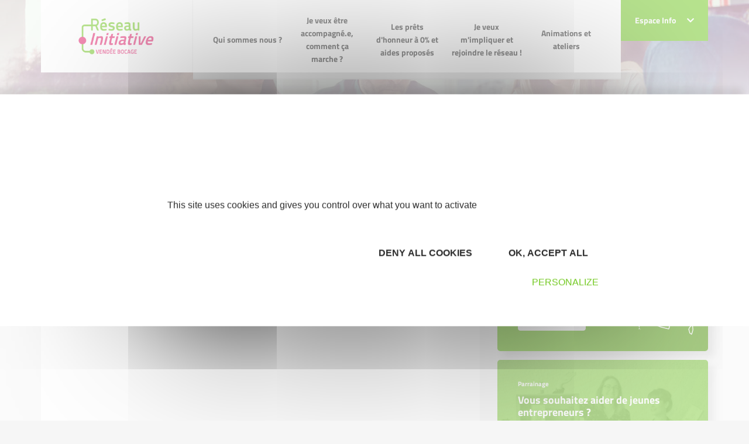

--- FILE ---
content_type: text/html; charset=UTF-8
request_url: https://www.initiative-vendeebocage.fr/initiative-france-1er-reseau-daccompagnement.html
body_size: 15186
content:
<!DOCTYPE html>
<!--[if lt IE 7 ]><html class="ie ie6"> <![endif]-->
<!--[if IE 7 ]><html class="ie ie7"> <![endif]-->
<!--[if IE 8 ]><html class="ie ie8"> <![endif]-->
<!--[if IE 9 ]><html class="ie ie9"> <![endif]-->
<!--[if gt IE 9]><!-->
<html>
<!--<![endif]-->

	<head>
		<title>
			
			Initiative France, 1er réseau d'accompagnement - Réseau Initiative Vendée Bocage, membre d'INITIATIVE FRANCE, 1er réseau associatif de financement des créateurs d'entreprise		</title>

		<meta http-equiv="Content-Type" content="text/html; charset=utf-8" />
		<meta name="viewport" content="width=device-width, initial-scale=1, maximum-scale=1">

		<!-- CSS NOUVELLE CHARTE -->
		<link rel="stylesheet" href="https://fonts.googleapis.com/css2?family=Ubuntu:wght@300;400;500;700&display=swap">
    	<link rel="stylesheet" href="/css/main.css">
    	<link rel="stylesheet" href="/css/font.css">

    	<style type="text/css">
    		body .navbar-actualites .dropdown-menu {
    			margin-top: -2px;
    		}
            /*
    		li.home a,
    		li.nav-item a.current,
    		.main-menu .nav-item.level-1 .nav-link-level-1 {
    			color: #72c91f;
    		}
    		*/
    		li.nav-item a {
    			color:#2C2C2C;
    		}
            li.nav-item a:hover {
                color: #72c91f;
            }
    		.breadcrumb-item a {
    			color: #fff;
    		}
    		body .pre-footer .newsletter-innitiative .content a, body .pre-footer .newsletter-innitiative .module-title a {
    			color: #fff;
    			text-decoration: underline;
			}
    		body.is-front .main-content {
    			background: url(images/home-bg.svg) no-repeat ;
    			background-position: bottom;
				padding-bottom: 291px;

    		}
    		body.is-front .module.mod_chiffres .chiffres .chiffre-images {
    			margin: 0 !important;
    		}
    		body.is-front .module.mod_chiffres .chiffres {
    			padding: 1em 0;
    		}
    		body .pre-footer .newsletter-innitiative {
    			position: relative;
    			padding: 60px 60px 80px 0;
    			/*background: #004a99;*/
			}
			body .pre-footer .mod_main_partenaires .titles h2 {
				font-size: 1.375rem;
				color: #999;
			}
			body .pre-footer .mod_main_partenaires,
			body.is-front .pre-footer .mod_main_partenaires {
				padding: 20px 0px 0px 0px;
			}
			body .pre-footer .module {
				height: 100%;
			}
			body .pre-footer .mod_main_partenaires .titles {
    			margin-bottom: 40px;
			}
    		body .pre-footer .newsletter-innitiative:before {
    			content: '';
    			position: absolute;
    			top: 0;
    			bottom: 0;
    			/*background: #004a99;*/
    			color: #fff;
    		}
    		body .pre-footer .pre-footer-content {
    			overflow: hidden;
			}
    		body .pre-footer .newsletter-innitiative:before {
				width: 50vw;
				right: 0;
			}
			body .pre-footer .pre-footer-content {
    			overflow: hidden;
			}
			body .pre-footer {
    			background: #fff;
			}
			body .pre-footer .newsletter-innitiative .module-title:before {
    			content: "\f1ea";
    			margin-right: 5px;
			}
			body .pre-footer .newsletter-innitiative .module-title:before {
    			font-family: 'Font Awesome 5 Free';
    			font-weight: 400;
			}
			body .pre-footer .newsletter-innitiative .content {
    			font-size: 1.25rem;
			}
			body .pre-footer .newsletter-innitiative .content, body .pre-footer .newsletter-innitiative .module-title {
    			position: relative;
    			z-index: 2;
    			color: #fff;
			}
			body footer.footer {
				margin-top: 0;
				padding-top: 25vw;
				background: url(../images/homepage-footer.jpg) no-repeat top center;
				background-size: contain;
			}
			body footer.footer .footer-content:before {
				content: none;
			}
			body .pre-footer .mod_main_partenaires .slick-dots {
				margin-top: 60px;
			}
			body footer.footer .footer-modules {
				padding-top: 35px;
			}
			footer.footer .social-menu .nav-link {
    			padding: .5rem;
    			font-size: 1rem;
    			border-radius: 5px;
    			margin: .5rem 0;
    			color: #fff;
			}
			footer.footer .social-menu .nav-link.twitter {
				background-color: #0096b1;
			}
			footer.footer .social-menu .nav-link.facebook {
				background-color: #004a99;
			}
			footer.footer .social-menu .nav-link.linkedin {
				background-color: #3588e0;
			}
			footer.footer .social-menu .nav-link.viadeo {
				background-color: #f49815;
			}
			footer.footer .social-menu .nav-link.instagram {
				background-color: #c13584;
			}
			body .social-menu .nav-link .menu-title {
				display: inline-block;
				font-weight: 400;
				padding: 0 1em;
			}
			body footer.footer .social-menu.menu {
				margin: 0;
				text-align: center;
				max-width: 150px;
			}
			body footer.footer .social-menu.menu li {
				width: 100%;
			}
			body .main-component .articleBody ul li::before {
    			content: "• ";
    		}
    		body .ui-timepicker-table td a {
    			width: auto;
    		}
    		.com_content.view-category .main-component .item h2,
    		.com_content.view-category .main-component .item h2 a {
				color: #E51968;
			}
			/* menu responsive */
			#module-128 summary {
		        list-style: none;
		        top: 0;
		        right: 2px;
		        position: absolute;
		    }
		    #module-128 li.parent.level-2,
		    #module-128 li.parent.level-1 {
		        position: relative;
		    }
		    #module-128 details summary {
		        -webkit-transition: all .2s ease-in-out;
		        transition: all .2s ease-in-out;
		        -webkit-transform: rotate(180deg);
		        transform: rotate(180deg);
		    }
		    #module-128 details[open] summary {
		        -webkit-transform: rotate(0);
		        transform: rotate(0);
		    }
		    span.nav-link-level-2 a {
		    	/*color:#004a99;*/
		    }

		    /* Logo et bloc europe */
		    .bloc-europe {
		    	position: relative;
				z-index: 4;
		    }
		    body .dropdown-menu {
		    	top: auto;
		    }
		    /* révision Bloc */
		    body section.sidebar .module + .module {
				margin-top: 15px;
			}
			/* révision espace partenaire */
			body.is-front .main-content {
				padding-bottom: 151px !important;
			}

            .articles_categories a {
                color: #E51968;
            }
            .articles_categories a:hover {
                color: rgba(229, 25, 104, 0.8);
            }
            .articles_categories a.selected, .articles_categories a.selected:hover {
                color: #72C91F;
            }

            .notification {
                display: block;
                border-radius: 3px;
                padding:7px;
                margin-bottom: 16px;
            }

            .notification.confirmation {
                color: #579b17;
                background-color: #c4f19e;
                border: 1px solid #579b17;
            }

            .notification.erreur {
                display: block;
                color: #E51968;
                background: #f6c2d6;
                border: 1px solid #E51968;
            }

            .notification.warning {
                display: block;
                color: #f49815;
                background: #f5dab6;
                border: 1px solid #f49815;
            }


    	</style>

    	<!-- /CSS NOUVELLE CHARTE -->

		<link href="/css/jquery-ui-1.10.3.custom.min.css" rel="stylesheet" type="text/css" media="all">
		<link rel="icon" href="/layout/favicon.ico" type="image/x-icon">
        <link rel="icon" type="image/png" sizes="32x32" href="/layout/favicon-32x32.png">
        <link rel="icon" type="image/png" sizes="16x16" href="/layout/favicon-16x16.png">
        <link rel="apple-touch-icon" sizes="180x180" href="/layout/apple-touch-icon.png">

		<!-- ANCIEN SITE -->

		<script src="/commonlibs/jquery.min.js"></script>
		<script src="/commonlibs/jquery-ui.min.js"></script>
		<script src="/commonlibs/jquery-ui-i18n.js"></script>
		<script src="/commonlibs/funcs.js"></script>
		<script src="/commonlibs/menu.js"></script>

		<script src="/commonlibs/fancyBox/jquery.fancybox.pack.js"></script>
		<link href="/commonlibs/fancyBox/jquery.fancybox.css" rel="stylesheet" type="text/css" media="all">
        <link href="/commonlibs/timepicker/jquery.ui.timepicker.css" rel="stylesheet" type="text/css" media="all">

					<meta name="Keywords" content="CRÉATION REPRISE CROISSANCE ENTREPRISE VENDÉE TRANSMISSION ÉCONOMIE PRÊT D'HONNEUR FINANCEMENT RESEAU PARRAINAGE BENEVOLAT ECONOMIQUE INITIATIVE VENDEE ENTREPRENEUR BOCAGE ACCOMPAGNEMENT MONTAIGU HERBIERS ESSARTS FULGENT MORTAGNE POUZAUGES CHANTONNAY ENTREPRENARIAT" />
		
					<meta name="description" content="Un réseau fort avec des valeurs fortes, dont nous faisons partie !" />
		
	</head>

		<body class="not-front liste-categories pageid-218 com_content view-category" >
	
	 <!-- header -------------------------------------------------------------------------------->
<header class="header">
    	<div class="header-bg-responsive">
        <div class="container">
            <div class="header-base" id="header-base">
                <div class="row row-0 justify-content-between">
                    <!-- LOGO -->
                    <div class="col col-lg-2 col-xl-auto">
                        <!-- AJOUT DU LOGO-->
                        <div class="logo">
                            <a href="/" title="Réseau Initiative Vendée Bocage">
                            	<img src="/medias/custom/22/logo.png" class="img-fluid" width="196"/>
                            </a>

                            <!-- Bloc europe-->
                                
                                    
                                
                                <!-- ./fin bloc-europe-->
                        </div>
                    </div>
                    <!-- MENU DESTOP-->
                    <div class="col d-none d-lg-block">
                        <div id="module-128" class="module menu _menu main-menu-responsive d-block d-lg-none"></div><div id="module-1" class="module menu _menu main-menu d-none d-lg-block">
                      <div class="wrapper"><div class="content"><div class="navbar navbar-expand-lg"><ul class="navbar-nav w-100 menu justify-content-between"><li class="nav-item item-202965 divider deeper parent level-1"><span class="separator nav-link-level-1 nav-link"><a href="/qui-sommes-nous.html">Qui sommes nous ?</a></span><div class="menu-child menu-child-level-1"><h3>Qui sommes nous ?
                            </h3><ul class="nav-child nav-child-level-1"><li class="nav-item item-202971 level-2"><a href="/initiative-vendee-bocage.html" class=" nav-link-level-2 nav-link">Réseau Initiative Vendée Bocage</a><div class="text-child level-2" style="background-image: url(../images/etape-5.jpg);background-size: cover;">
                            <h4>Réseau Initiative Vendée Bocage</h4>
                            <div class="text-child-content-level-2">Vous avez un projet d’entreprise ? Nous vous accompagnons gratuitement, nous finançons votre démarrage et restons à vos côtés tout au long de l’aventure entrepreneuriale.</div>
                            </div></li><li class="nav-item item-202972 level-2"><a href="/un-acteur-local-au-service-des-porteurs-de-projets-dentreprises-et-entrepreneurs.html" class=" nav-link-level-2 nav-link">Un acteur local au service des porteurs de projets d'entreprises et entrepreneurs</a><div class="text-child level-2" style="background-image: url(../images/etape-5.jpg);background-size: cover;">
                            <h4>Un acteur local au service des porteurs de projets d'entreprises et entrepreneurs</h4>
                            <div class="text-child-content-level-2">Initiative Vendée Bocage est une association profondément ancrée dans son territoire d’intervention, grâce aux liens forts qui l’unit avec les collectivités, les entrepreneurs, les banques, cabinets d'expertise comptable et d'assurances, locaux.</div>
                            </div></li><li class="nav-item item-202973 level-2"><a href="/conseil-dadministration.html" class=" nav-link-level-2 nav-link">Conseil d'Administration du Réseau Initiative Vendée Bocage</a><div class="text-child level-2" style="background-image: url(../images/etape-5.jpg);background-size: cover;">
                            <h4>Conseil d'Administration du Réseau Initiative Vendée Bocage</h4>
                            <div class="text-child-content-level-2">Au sein du réseau Initiative Vendée Bocage, les femmes et les hommes qui constituent la gouvernance sont chargés d’orienter stratégiquement l’association.</div>
                            </div></li><li class="nav-item item-202974 level-2"><a href="/lequipe-initiative-vendee-bocage.html" class=" nav-link-level-2 nav-link">L'équipe</a><div class="text-child level-2" style="background-image: url(../images/etape-5.jpg);background-size: cover;">
                            <h4>L'équipe</h4>
                            <div class="text-child-content-level-2">Une équipe permanente, toujours prête à vous accompagner !</div>
                            </div></li></ul></div></li><li class="nav-item item-202966 divider deeper parent level-1"><span class="separator nav-link-level-1 nav-link"><a href="/je-veux-etre-accompagne-e-comment-ca-marche.html">Je veux être accompagné.e, comment ça marche ?</a></span><div class="menu-child menu-child-level-1"><h3>Je veux être accompagné.e, comment ça marche ?
                            </h3><ul class="nav-child nav-child-level-1"><li class="nav-item item-202975 level-2"><a href="/les-interlocuteurs-cles-pour-vous-aider-a-entreprendre-en-vendee.html" class=" nav-link-level-2 nav-link">Les interlocuteurs clés pour vous aider à entreprendre en Vendée</a><div class="text-child level-2" style="background-image: url(../images/etape-5.jpg);background-size: cover;">
                            <h4>Les interlocuteurs clés pour vous aider à entreprendre en Vendée</h4>
                            <div class="text-child-content-level-2">Selon votre niveau d'avancement et la typologie de votre projet, il est important de prendre le temps de rencontrer les bons interlocuteurs. 
Quand on débute, on est jamais trop informé et accompagné  !</div>
                            </div></li><li class="nav-item item-202976 level-2"><a href="/mon-kit-entrepreneur-lapplication-mobile-pour-vous-aider-a-creer-votre-entreprise.html" class=" nav-link-level-2 nav-link">Mon kit entrepreneur, l'application mobile et podcasts pour vous aider à créer votre entreprise !</a><div class="text-child level-2" style="background-image: url(../images/etape-5.jpg);background-size: cover;">
                            <h4>Mon kit entrepreneur, l'application mobile et podcasts pour vous aider à créer votre entreprise !</h4>
                            <div class="text-child-content-level-2">Passez de l'idée au projet !</div>
                            </div></li><li class="nav-item item-202977 level-2"><a href="/notre-accompagnement-et-le-financement-a-taux-0-de-votre-projet.html" class=" nav-link-level-2 nav-link">Notre accompagnement et le financement  à taux 0 % de votre projet</a><div class="text-child level-2" style="background-image: url(../images/etape-5.jpg);background-size: cover;">
                            <h4>Notre accompagnement et le financement  à taux 0 % de votre projet</h4>
                            <div class="text-child-content-level-2">Vous voulez créer/reprendre/développer votre entreprise ? Le Réseau Initiative Vendée Bocage vous aide à concrétiser l’idée en projet !
Initiative Vendée Bocage met à disposition aux entrepreneurs des moyens humains et financiers, destinés à optimiser votre démarrage et à maximiser vos chances de réussite.
Faites comme plus de 1000 entreprises du Bocage Vendéen, sollicitez notre réseau !</div>
                            </div></li><li class="nav-item item-202978 level-2"><a href="/changement-de-cap-reseau-initiative-adopte-un-nouvel-outil-numerique.html" class=" nav-link-level-2 nav-link">Compléter ma demande de prêt d'honneur sur ARKA</a><div class="text-child level-2" style="background-image: url(../images/etape-5.jpg);background-size: cover;">
                            <h4>Compléter ma demande de prêt d'honneur sur ARKA</h4>
                            <div class="text-child-content-level-2">ARKA  : Réseau Initiative adopte un nouvel outil numérique !</div>
                            </div></li><li class="nav-item item-202979 level-2"><a href="/mon-passage-en-comite-dagrement-comment-le-preparer.html" class=" nav-link-level-2 nav-link">Mon passage en comité d'agrément, comment le préparer ?</a><div class="text-child level-2" style="background-image: url(../images/etape-5.jpg);background-size: cover;">
                            <h4>Mon passage en comité d'agrément, comment le préparer ?</h4>
                            <div class="text-child-content-level-2">Votre chargée de mission est là pour vous aider à préparer votre passage en comité d'agrément. Une réunion entre porteurs de projets vous est également proposée 2 semaines avant le comité pour vous aider à être prêt. Voici en attendant quelques informations pour expliquer le cadre proposé.</div>
                            </div></li><li class="nav-item item-202980 level-2"><a href="/je-suis-finance-e-comment-se-passe-mon-accompagnement.html" class=" nav-link-level-2 nav-link">Je suis financé.e comment se passe mon accompagnement ?</a><div class="text-child level-2" style="background-image: url(../images/etape-5.jpg);background-size: cover;">
                            <h4>Je suis financé.e comment se passe mon accompagnement ?</h4>
                            <div class="text-child-content-level-2">Bravo, le comité d'agrément croit en votre projet et vous faites partie des plus de 1100 entreprises soutenues par notre association, depuis 2007. 
Nous souhaitons maintenant garder le lien et nous positionner comme structure ressource locale facilitatrice.
Nous souhait est de répondre avant tout à vos besoins et attentes.  Notre offre est individuelle et surtout collective !</div>
                            </div></li></ul></div></li><li class="nav-item item-202967 divider deeper parent level-1"><span class="separator nav-link-level-1 nav-link"><a href="/les-prets-dhonneur-a-0-et-aides-proposes.html">Les prêts d'honneur à 0% et aides proposés</a></span><div class="menu-child menu-child-level-1"><h3>Les prêts d'honneur à 0% et aides proposés
                            </h3><ul class="nav-child nav-child-level-1"><li class="nav-item item-202981 level-2"><a href="/le-pret-d-honneur-creation-reprise.html" class=" nav-link-level-2 nav-link">LE PRET D'HONNEUR CREATION - REPRISE</a><div class="text-child level-2" style="background-image: url(../images/etape-5.jpg);background-size: cover;">
                            <h4>LE PRET D'HONNEUR CREATION - REPRISE</h4>
                            <div class="text-child-content-level-2">le prêt d'honneur : un booster pour les entrepreneurs !

Notre ambition  : vous permettre de transformer vos idées en réussites entrepreneuriales. Si vous avez une idée de création ou identifié une opportunité de reprise et que vous avez commencé à réfléchir à votre plan de financement, c'est le moment de nous solliciter pour vous lancer dans la plus belle aventure de votre vie professionnelle !</div>
                            </div></li><li class="nav-item item-202982 level-2"><a href="/nouveaute-pays-de-la-loire-transmission-reprise.html" class=" nav-link-level-2 nav-link">PRET D'HONNEUR PAYS DE LA LOIRE TRANSMISSION-REPRISE</a><div class="text-child level-2" style="background-image: url(../images/etape-5.jpg);background-size: cover;">
                            <h4>PRET D'HONNEUR PAYS DE LA LOIRE TRANSMISSION-REPRISE</h4>
                            <div class="text-child-content-level-2">le prêt d'honneur &quot;Pays de la Loire Transmission-Reprise&quot; pour financer et accompagner les repreneurs de PME/TPE</div>
                            </div></li><li class="nav-item item-202983 level-2"><a href="/le-pret-d-honneur-et-recrutement.html" class=" nav-link-level-2 nav-link">LE PRET D'HONNEUR 1ER RECRUTEMENT</a><div class="text-child level-2" style="background-image: url(../images/etape-5.jpg);background-size: cover;">
                            <h4>LE PRET D'HONNEUR 1ER RECRUTEMENT</h4>
                            <div class="text-child-content-level-2">le prêt d'honneur : un booster pour les entreprises de moins de 3 ans qui recrute pour la première fois</div>
                            </div></li><li class="nav-item item-202984 level-2"><a href="/le-pret-d-honneur-croissance.html" class=" nav-link-level-2 nav-link">LE PRET D'HONNEUR CROISSANCE</a><div class="text-child level-2" style="background-image: url(../images/etape-5.jpg);background-size: cover;">
                            <h4>LE PRET D'HONNEUR CROISSANCE</h4>
                            <div class="text-child-content-level-2">Le prêt d’honneur « Croissance » est un financement à l’entrepreneur qui permet à l’entreprise d’accroître, de diversifier, ou de moderniser son activité ou son organisation.</div>
                            </div></li><li class="nav-item item-202985 level-2"><a href="/vis-ma-vie-dentrepreneuse.html" class=" nav-link-level-2 nav-link">VIS MA VIE D'ENTREPRENEUSE</a><div class="text-child level-2" style="background-image: url(../images/etape-5.jpg);background-size: cover;">
                            <h4>VIS MA VIE D'ENTREPRENEUSE</h4>
                            <div class="text-child-content-level-2">PASSEZ UNE JOURNEE DANS LA VIE D'UNE DIRIGEANTE D'ENTREPRISE !</div>
                            </div></li><li class="nav-item item-202986 level-2"><a href="/nouveaute-2020-le-label-initiative-remarquable.html" class=" nav-link-level-2 nav-link">LE LABEL INITIATIVE REMARQUABLE</a><div class="text-child level-2" style="background-image: url(../images/etape-5.jpg);background-size: cover;">
                            <h4>LE LABEL INITIATIVE REMARQUABLE</h4>
                            <div class="text-child-content-level-2">Vous faites partie des entreprises accompagnées par le réseau initiative France ? Et votre activité a un impact social, environnemental, sociétal ou territorial positif ? N'attendez-plus : postulez à l'obtention du Label, qui vous permettra de rejoindre la 1ère communauté des entrepreneurs responsables en France !</div>
                            </div></li></ul></div></li><li class="nav-item item-202968 divider deeper parent level-1"><span class="separator nav-link-level-1 nav-link"><a href="/je-veux-mimpliquer-et-rejoindre-le-reseau.html">Je veux m'impliquer et rejoindre le réseau !</a></span><div class="menu-child menu-child-level-1"><h3>Je veux m'impliquer et rejoindre le réseau !
                            </h3><ul class="nav-child nav-child-level-1"><li class="nav-item item-202987 level-2"><a href="/devenez-parrain.html" class=" nav-link-level-2 nav-link">DEVENEZ PARRAIN OU MARRAINE INITIATIVE</a><div class="text-child level-2" style="background-image: url(../images/etape-5.jpg);background-size: cover;">
                            <h4>DEVENEZ PARRAIN OU MARRAINE INITIATIVE</h4>
                            <div class="text-child-content-level-2">Vous êtes chef d’entreprise, cadre dans une entreprise ou jeune retraité ?
Vous avez envie de faire profiter un jeune entrepreneur de votre expérience et de l’accompagner dans son projet ?
Rejoignez le réseau Initiative Vendée Bocage.
Apports mutuels garantis !
Nous vous proposons même des outils pour vous aider dans ce rôle, très enrichissant</div>
                            </div></li><li class="nav-item item-202988 level-2"><a href="/devenez-partenaire.html" class=" nav-link-level-2 nav-link">DEVENEZ PARTENAIRE</a><div class="text-child level-2" style="background-image: url(../images/etape-5.jpg);background-size: cover;">
                            <h4>DEVENEZ PARTENAIRE</h4>
                            <div class="text-child-content-level-2">Rejoignez-nous, devenez partenaire d'Initiative Vendée Bocage et apportez votre soutien à tous ces jeunes entrepreneurs !
Votre engagement sera reconnu et utile localement !</div>
                            </div></li><li class="nav-item item-202989 level-2"><a href="/devenez-expert-benevole.html" class=" nav-link-level-2 nav-link">DEVENEZ EXPERT-BENEVOLE</a><div class="text-child level-2" style="background-image: url(../images/etape-5.jpg);background-size: cover;">
                            <h4>DEVENEZ EXPERT-BENEVOLE</h4>
                            <div class="text-child-content-level-2">Entrepreneuses, entrepreneurs, partagez votre expérience !

Notre association recherche des experts bénévoles pour augmenter les chances de réussite des nouveaux entrepreneurs !</div>
                            </div></li></ul></div></li><li class="nav-item item-202970 divider deeper parent level-1"><span class="separator nav-link-level-1 nav-link"><a href="/animations-et-ateliers.html">Animations et ateliers</a></span></li></ul></div></div></div></div>                    </div>
                    <!-- ESPACE INFO-->
                    <div class="col-auto position-static">
                            <div class="navbar-actualites d-none d-lg-block">
                                <div class="dropdown">
                                    <a href="#" class="btn btn-primary" data-toggle="dropdown" style="padding: 1.5rem;">Espace Info <i class="fas fa-chevron-down ml-3"></i></a>
                                    <div class="dropdown-menu dropdown-menu-right">
                                        <div class="dropdown-menu-content">
                                            <div id="module-116" class="module articles_categories">
                                                <div class="wrapper">
                                                    <h3 class="module-title">Espace info</h3>
                                                    <div class="content">
                                                        <!-- LISTE DES CATEGORIES -->
                                                        <ul class="categories-module mod-list">
                                                                                                                        <li><a href="/actualites.php" title="Toutes les actualites">Toutes les actualités</a></li>
                                                                                                                        
                                                                                                                        <li><a href="/presse.php" title="Point presse">Point presse</a></li>
                                                            
                                                        </ul>
                                                    </div>
                                                </div>
                                            </div>
                                                                            </div>
                                                                        </div>
                                                                                </div>
                            </div>

                            
                            
                    </div><!-- ./espace-info -->

                    <!-- Menu RESPONSIVE MOBILE ---------------->
                    <div class="col-auto d-flex align-items-center d-lg-none">
                        <div class="nav-togglers" data-toggle="menu-responsive">
                                <span></span>
                                <span></span>
                                <span></span>
                                <span></span>
                        </div>

                    </div>
                </div><!-- /fin row -->
            </div><!-- /header base-->
        </div><!-- /container-->
    </div><!-- /header-bg-responsive-->

    <!-- VERSION RESPONSIVE MOBILE -------------------------------------------------------------------------->
    <div class="d-lg-none">
        <div class="menu-responsive">
                                <div class="container">
                                    <div class="row row-h align-items-center">
                                        <div class="col">
                                            <!-- Acceuil-->
                                            <div class="logo">
                                                <a href="/" title="Réseau Initiative Vendée Bocage">
                            						<img src="/medias/custom/22/logo.png" class="img-fluid"/>
                            					</a>
                                            </div>
                                        </div>
                                        <div class="col-auto">
                                            <div class="nav-togglers" data-toggle="menu-responsive">
                                                <span></span>
                                                <span></span>
                                                <span></span>
                                                <span></span>
                                            </div>
                                        </div>
                                    </div>
                
                                    <div class="menu-responsive-content">
                                        <div id="module-128" class="module menu _menu main-menu-responsive d-block d-lg-none">
                      <div class="wrapper"><div class="content"><div class="navbar navbar-expand-lg"><ul class="navbar-nav w-100 menu align-items-center" id="main-menu-responsive"><li class="nav-item item-202965 divider deeper parent level-1"><a class="d-flex align-items-center justify-content-between no-scroll collapsed" href="/qui-sommes-nous.html">
                        <span class="separator nav-link-level-1 nav-link">Qui sommes nous ?</span>
                        </a><details><summary><i class="fas fa-chevron-up"></i></summary><div class="content"><ul class="nav-child"><li class="nav-item item-202971 level-2"><a href="/initiative-vendee-bocage.html" class=" nav-link-level-2 nav-link">Réseau Initiative Vendée Bocage</a></li><li class="nav-item item-202972 level-2"><a href="/un-acteur-local-au-service-des-porteurs-de-projets-dentreprises-et-entrepreneurs.html" class=" nav-link-level-2 nav-link">Un acteur local au service des porteurs de projets d'entreprises et entrepreneurs</a></li><li class="nav-item item-202973 level-2"><a href="/conseil-dadministration.html" class=" nav-link-level-2 nav-link">Conseil d'Administration du Réseau Initiative Vendée Bocage</a></li><li class="nav-item item-202974 level-2"><a href="/lequipe-initiative-vendee-bocage.html" class=" nav-link-level-2 nav-link">L'équipe</a></li></ul></div></details></li><li class="nav-item item-202966 divider deeper parent level-1"><a class="d-flex align-items-center justify-content-between no-scroll collapsed" href="/je-veux-etre-accompagne-e-comment-ca-marche.html">
                        <span class="separator nav-link-level-1 nav-link">Je veux être accompagné.e, comment ça marche ?</span>
                        </a><details><summary><i class="fas fa-chevron-up"></i></summary><div class="content"><ul class="nav-child"><li class="nav-item item-202975 level-2"><a href="/les-interlocuteurs-cles-pour-vous-aider-a-entreprendre-en-vendee.html" class=" nav-link-level-2 nav-link">Les interlocuteurs clés pour vous aider à entreprendre en Vendée</a></li><li class="nav-item item-202976 level-2"><a href="/mon-kit-entrepreneur-lapplication-mobile-pour-vous-aider-a-creer-votre-entreprise.html" class=" nav-link-level-2 nav-link">Mon kit entrepreneur, l'application mobile et podcasts pour vous aider à créer votre entreprise !</a></li><li class="nav-item item-202977 level-2"><a href="/notre-accompagnement-et-le-financement-a-taux-0-de-votre-projet.html" class=" nav-link-level-2 nav-link">Notre accompagnement et le financement  à taux 0 % de votre projet</a></li><li class="nav-item item-202978 level-2"><a href="/changement-de-cap-reseau-initiative-adopte-un-nouvel-outil-numerique.html" class=" nav-link-level-2 nav-link">Compléter ma demande de prêt d'honneur sur ARKA</a></li><li class="nav-item item-202979 level-2"><a href="/mon-passage-en-comite-dagrement-comment-le-preparer.html" class=" nav-link-level-2 nav-link">Mon passage en comité d'agrément, comment le préparer ?</a></li><li class="nav-item item-202980 level-2"><a href="/je-suis-finance-e-comment-se-passe-mon-accompagnement.html" class=" nav-link-level-2 nav-link">Je suis financé.e comment se passe mon accompagnement ?</a></li></ul></div></details></li><li class="nav-item item-202967 divider deeper parent level-1"><a class="d-flex align-items-center justify-content-between no-scroll collapsed" href="/les-prets-dhonneur-a-0-et-aides-proposes.html">
                        <span class="separator nav-link-level-1 nav-link">Les prêts d'honneur à 0% et aides proposés</span>
                        </a><details><summary><i class="fas fa-chevron-up"></i></summary><div class="content"><ul class="nav-child"><li class="nav-item item-202981 level-2"><a href="/le-pret-d-honneur-creation-reprise.html" class=" nav-link-level-2 nav-link">LE PRET D'HONNEUR CREATION - REPRISE</a></li><li class="nav-item item-202982 level-2"><a href="/nouveaute-pays-de-la-loire-transmission-reprise.html" class=" nav-link-level-2 nav-link">PRET D'HONNEUR PAYS DE LA LOIRE TRANSMISSION-REPRISE</a></li><li class="nav-item item-202983 level-2"><a href="/le-pret-d-honneur-et-recrutement.html" class=" nav-link-level-2 nav-link">LE PRET D'HONNEUR 1ER RECRUTEMENT</a></li><li class="nav-item item-202984 level-2"><a href="/le-pret-d-honneur-croissance.html" class=" nav-link-level-2 nav-link">LE PRET D'HONNEUR CROISSANCE</a></li><li class="nav-item item-202985 level-2"><a href="/vis-ma-vie-dentrepreneuse.html" class=" nav-link-level-2 nav-link">VIS MA VIE D'ENTREPRENEUSE</a></li><li class="nav-item item-202986 level-2"><a href="/nouveaute-2020-le-label-initiative-remarquable.html" class=" nav-link-level-2 nav-link">LE LABEL INITIATIVE REMARQUABLE</a></li></ul></div></details></li><li class="nav-item item-202968 divider deeper parent level-1"><a class="d-flex align-items-center justify-content-between no-scroll collapsed" href="/je-veux-mimpliquer-et-rejoindre-le-reseau.html">
                        <span class="separator nav-link-level-1 nav-link">Je veux m'impliquer et rejoindre le réseau !</span>
                        </a><details><summary><i class="fas fa-chevron-up"></i></summary><div class="content"><ul class="nav-child"><li class="nav-item item-202987 level-2"><a href="/devenez-parrain.html" class=" nav-link-level-2 nav-link">DEVENEZ PARRAIN OU MARRAINE INITIATIVE</a></li><li class="nav-item item-202988 level-2"><a href="/devenez-partenaire.html" class=" nav-link-level-2 nav-link">DEVENEZ PARTENAIRE</a></li><li class="nav-item item-202989 level-2"><a href="/devenez-expert-benevole.html" class=" nav-link-level-2 nav-link">DEVENEZ EXPERT-BENEVOLE</a></li></ul></div></details></li><li class="nav-item item-202970 divider deeper parent level-1"><a class="d-flex align-items-center justify-content-between no-scroll collapsed" href="/animations-et-ateliers.html">
                        <span class="separator nav-link-level-1 nav-link">Animations et ateliers</span>
                        </a></li></ul></div></div></div></div>
                                        <!-- ESPACE INFO-->
                                        <div class="nav-item level-1">
                                            <a href="#info-space" class="d-flex align-items-center justify-content-between no-scroll collapsed" data-toggle="collapse">
                                                <span class="separator nav-link-level-1 nav-link">Espace Info</span>
                                                <i class="fas fa-chevron-up"></i>
                                            </a>
                                            <div class="collapse" id="info-space">
                                                <div id="module-116" class="module articles_categories">
                                                    <div class="wrapper">
                                                        <h3 class="module-title">Espace info</h3>
                                                        <div class="content">
                                    
                                                            <!-- CATEGORIE ACTUS/AGENDA-->
                                                            <ul class="categories-module mod-list">
                                                                <!-- LIEN VERS PAGE TOUTES LES ACTUS-->
                                                            	    	                                                        <li><a href="/actualites.php" title="Toutes les actualites">Toutes les actualités</a></li>
	                                                            
                                                                                                                                 <li><a href="/presse.php" title="Point presse">Point presse</a></li>
                                                                                                                            </ul>
                                                        </div>
                                                    </div>
                                                </div>
                                            </div><!-- /Collapse-->
                                        </div><!-- /espace info -->
                                    </div><!-- /menu responsive-->
                                </div>
        </div><!-- ./menu-responsive-->

        <div class="menu-responsive-bg">
            <div class="menu-responsive-bg-over"></div>
        </div>
    </div><!-- /d-lg-none-->

    <!-- MENU FIXE ----->
    <div class="menu-fixed sps sps-open clearfix d-none d-lg-block" data-sps-offset="150"> <!-- data-sps-offset="190"> -->
        <div class="container">
            <div class="position-relative">
                <div class="row">
                    <div class="col-lg-2">
                        <!-- LOGO -->
                        <div class="logo">
                            <a href="/" title="Réseau Initiative Vendée Bocage">
                            	<img src="/medias/custom/22/logo.png" class="img-fluid"/>
                            </a>
                            <!-- Bloc europe-->
                                
                                    
                                
                                <!-- ./fin bloc-europe-->
                        </div>
                    </div>

                    <!-- Menu fixe -->
                    <div class="col-lg">
                    <div id="module-128" class="module menu _menu main-menu-responsive d-block d-lg-none"></div><div id="module-1" class="module menu _menu main-menu d-none d-lg-block">
                      <div class="wrapper"><div class="content"><div class="navbar navbar-expand-lg"><ul class="navbar-nav w-100 menu justify-content-between"><li class="nav-item item-202965 divider deeper parent level-1"><span class="separator nav-link-level-1 nav-link"><a href="/qui-sommes-nous.html">Qui sommes nous ?</a></span><div class="menu-child menu-child-level-1"><h3>Qui sommes nous ?
                            </h3><ul class="nav-child nav-child-level-1"><li class="nav-item item-202971 level-2"><a href="/initiative-vendee-bocage.html" class=" nav-link-level-2 nav-link">Réseau Initiative Vendée Bocage</a><div class="text-child level-2" style="background-image: url(../images/etape-5.jpg);background-size: cover;">
                            <h4>Réseau Initiative Vendée Bocage</h4>
                            <div class="text-child-content-level-2">Vous avez un projet d’entreprise ? Nous vous accompagnons gratuitement, nous finançons votre démarrage et restons à vos côtés tout au long de l’aventure entrepreneuriale.</div>
                            </div></li><li class="nav-item item-202972 level-2"><a href="/un-acteur-local-au-service-des-porteurs-de-projets-dentreprises-et-entrepreneurs.html" class=" nav-link-level-2 nav-link">Un acteur local au service des porteurs de projets d'entreprises et entrepreneurs</a><div class="text-child level-2" style="background-image: url(../images/etape-5.jpg);background-size: cover;">
                            <h4>Un acteur local au service des porteurs de projets d'entreprises et entrepreneurs</h4>
                            <div class="text-child-content-level-2">Initiative Vendée Bocage est une association profondément ancrée dans son territoire d’intervention, grâce aux liens forts qui l’unit avec les collectivités, les entrepreneurs, les banques, cabinets d'expertise comptable et d'assurances, locaux.</div>
                            </div></li><li class="nav-item item-202973 level-2"><a href="/conseil-dadministration.html" class=" nav-link-level-2 nav-link">Conseil d'Administration du Réseau Initiative Vendée Bocage</a><div class="text-child level-2" style="background-image: url(../images/etape-5.jpg);background-size: cover;">
                            <h4>Conseil d'Administration du Réseau Initiative Vendée Bocage</h4>
                            <div class="text-child-content-level-2">Au sein du réseau Initiative Vendée Bocage, les femmes et les hommes qui constituent la gouvernance sont chargés d’orienter stratégiquement l’association.</div>
                            </div></li><li class="nav-item item-202974 level-2"><a href="/lequipe-initiative-vendee-bocage.html" class=" nav-link-level-2 nav-link">L'équipe</a><div class="text-child level-2" style="background-image: url(../images/etape-5.jpg);background-size: cover;">
                            <h4>L'équipe</h4>
                            <div class="text-child-content-level-2">Une équipe permanente, toujours prête à vous accompagner !</div>
                            </div></li></ul></div></li><li class="nav-item item-202966 divider deeper parent level-1"><span class="separator nav-link-level-1 nav-link"><a href="/je-veux-etre-accompagne-e-comment-ca-marche.html">Je veux être accompagné.e, comment ça marche ?</a></span><div class="menu-child menu-child-level-1"><h3>Je veux être accompagné.e, comment ça marche ?
                            </h3><ul class="nav-child nav-child-level-1"><li class="nav-item item-202975 level-2"><a href="/les-interlocuteurs-cles-pour-vous-aider-a-entreprendre-en-vendee.html" class=" nav-link-level-2 nav-link">Les interlocuteurs clés pour vous aider à entreprendre en Vendée</a><div class="text-child level-2" style="background-image: url(../images/etape-5.jpg);background-size: cover;">
                            <h4>Les interlocuteurs clés pour vous aider à entreprendre en Vendée</h4>
                            <div class="text-child-content-level-2">Selon votre niveau d'avancement et la typologie de votre projet, il est important de prendre le temps de rencontrer les bons interlocuteurs. 
Quand on débute, on est jamais trop informé et accompagné  !</div>
                            </div></li><li class="nav-item item-202976 level-2"><a href="/mon-kit-entrepreneur-lapplication-mobile-pour-vous-aider-a-creer-votre-entreprise.html" class=" nav-link-level-2 nav-link">Mon kit entrepreneur, l'application mobile et podcasts pour vous aider à créer votre entreprise !</a><div class="text-child level-2" style="background-image: url(../images/etape-5.jpg);background-size: cover;">
                            <h4>Mon kit entrepreneur, l'application mobile et podcasts pour vous aider à créer votre entreprise !</h4>
                            <div class="text-child-content-level-2">Passez de l'idée au projet !</div>
                            </div></li><li class="nav-item item-202977 level-2"><a href="/notre-accompagnement-et-le-financement-a-taux-0-de-votre-projet.html" class=" nav-link-level-2 nav-link">Notre accompagnement et le financement  à taux 0 % de votre projet</a><div class="text-child level-2" style="background-image: url(../images/etape-5.jpg);background-size: cover;">
                            <h4>Notre accompagnement et le financement  à taux 0 % de votre projet</h4>
                            <div class="text-child-content-level-2">Vous voulez créer/reprendre/développer votre entreprise ? Le Réseau Initiative Vendée Bocage vous aide à concrétiser l’idée en projet !
Initiative Vendée Bocage met à disposition aux entrepreneurs des moyens humains et financiers, destinés à optimiser votre démarrage et à maximiser vos chances de réussite.
Faites comme plus de 1000 entreprises du Bocage Vendéen, sollicitez notre réseau !</div>
                            </div></li><li class="nav-item item-202978 level-2"><a href="/changement-de-cap-reseau-initiative-adopte-un-nouvel-outil-numerique.html" class=" nav-link-level-2 nav-link">Compléter ma demande de prêt d'honneur sur ARKA</a><div class="text-child level-2" style="background-image: url(../images/etape-5.jpg);background-size: cover;">
                            <h4>Compléter ma demande de prêt d'honneur sur ARKA</h4>
                            <div class="text-child-content-level-2">ARKA  : Réseau Initiative adopte un nouvel outil numérique !</div>
                            </div></li><li class="nav-item item-202979 level-2"><a href="/mon-passage-en-comite-dagrement-comment-le-preparer.html" class=" nav-link-level-2 nav-link">Mon passage en comité d'agrément, comment le préparer ?</a><div class="text-child level-2" style="background-image: url(../images/etape-5.jpg);background-size: cover;">
                            <h4>Mon passage en comité d'agrément, comment le préparer ?</h4>
                            <div class="text-child-content-level-2">Votre chargée de mission est là pour vous aider à préparer votre passage en comité d'agrément. Une réunion entre porteurs de projets vous est également proposée 2 semaines avant le comité pour vous aider à être prêt. Voici en attendant quelques informations pour expliquer le cadre proposé.</div>
                            </div></li><li class="nav-item item-202980 level-2"><a href="/je-suis-finance-e-comment-se-passe-mon-accompagnement.html" class=" nav-link-level-2 nav-link">Je suis financé.e comment se passe mon accompagnement ?</a><div class="text-child level-2" style="background-image: url(../images/etape-5.jpg);background-size: cover;">
                            <h4>Je suis financé.e comment se passe mon accompagnement ?</h4>
                            <div class="text-child-content-level-2">Bravo, le comité d'agrément croit en votre projet et vous faites partie des plus de 1100 entreprises soutenues par notre association, depuis 2007. 
Nous souhaitons maintenant garder le lien et nous positionner comme structure ressource locale facilitatrice.
Nous souhait est de répondre avant tout à vos besoins et attentes.  Notre offre est individuelle et surtout collective !</div>
                            </div></li></ul></div></li><li class="nav-item item-202967 divider deeper parent level-1"><span class="separator nav-link-level-1 nav-link"><a href="/les-prets-dhonneur-a-0-et-aides-proposes.html">Les prêts d'honneur à 0% et aides proposés</a></span><div class="menu-child menu-child-level-1"><h3>Les prêts d'honneur à 0% et aides proposés
                            </h3><ul class="nav-child nav-child-level-1"><li class="nav-item item-202981 level-2"><a href="/le-pret-d-honneur-creation-reprise.html" class=" nav-link-level-2 nav-link">LE PRET D'HONNEUR CREATION - REPRISE</a><div class="text-child level-2" style="background-image: url(../images/etape-5.jpg);background-size: cover;">
                            <h4>LE PRET D'HONNEUR CREATION - REPRISE</h4>
                            <div class="text-child-content-level-2">le prêt d'honneur : un booster pour les entrepreneurs !

Notre ambition  : vous permettre de transformer vos idées en réussites entrepreneuriales. Si vous avez une idée de création ou identifié une opportunité de reprise et que vous avez commencé à réfléchir à votre plan de financement, c'est le moment de nous solliciter pour vous lancer dans la plus belle aventure de votre vie professionnelle !</div>
                            </div></li><li class="nav-item item-202982 level-2"><a href="/nouveaute-pays-de-la-loire-transmission-reprise.html" class=" nav-link-level-2 nav-link">PRET D'HONNEUR PAYS DE LA LOIRE TRANSMISSION-REPRISE</a><div class="text-child level-2" style="background-image: url(../images/etape-5.jpg);background-size: cover;">
                            <h4>PRET D'HONNEUR PAYS DE LA LOIRE TRANSMISSION-REPRISE</h4>
                            <div class="text-child-content-level-2">le prêt d'honneur &quot;Pays de la Loire Transmission-Reprise&quot; pour financer et accompagner les repreneurs de PME/TPE</div>
                            </div></li><li class="nav-item item-202983 level-2"><a href="/le-pret-d-honneur-et-recrutement.html" class=" nav-link-level-2 nav-link">LE PRET D'HONNEUR 1ER RECRUTEMENT</a><div class="text-child level-2" style="background-image: url(../images/etape-5.jpg);background-size: cover;">
                            <h4>LE PRET D'HONNEUR 1ER RECRUTEMENT</h4>
                            <div class="text-child-content-level-2">le prêt d'honneur : un booster pour les entreprises de moins de 3 ans qui recrute pour la première fois</div>
                            </div></li><li class="nav-item item-202984 level-2"><a href="/le-pret-d-honneur-croissance.html" class=" nav-link-level-2 nav-link">LE PRET D'HONNEUR CROISSANCE</a><div class="text-child level-2" style="background-image: url(../images/etape-5.jpg);background-size: cover;">
                            <h4>LE PRET D'HONNEUR CROISSANCE</h4>
                            <div class="text-child-content-level-2">Le prêt d’honneur « Croissance » est un financement à l’entrepreneur qui permet à l’entreprise d’accroître, de diversifier, ou de moderniser son activité ou son organisation.</div>
                            </div></li><li class="nav-item item-202985 level-2"><a href="/vis-ma-vie-dentrepreneuse.html" class=" nav-link-level-2 nav-link">VIS MA VIE D'ENTREPRENEUSE</a><div class="text-child level-2" style="background-image: url(../images/etape-5.jpg);background-size: cover;">
                            <h4>VIS MA VIE D'ENTREPRENEUSE</h4>
                            <div class="text-child-content-level-2">PASSEZ UNE JOURNEE DANS LA VIE D'UNE DIRIGEANTE D'ENTREPRISE !</div>
                            </div></li><li class="nav-item item-202986 level-2"><a href="/nouveaute-2020-le-label-initiative-remarquable.html" class=" nav-link-level-2 nav-link">LE LABEL INITIATIVE REMARQUABLE</a><div class="text-child level-2" style="background-image: url(../images/etape-5.jpg);background-size: cover;">
                            <h4>LE LABEL INITIATIVE REMARQUABLE</h4>
                            <div class="text-child-content-level-2">Vous faites partie des entreprises accompagnées par le réseau initiative France ? Et votre activité a un impact social, environnemental, sociétal ou territorial positif ? N'attendez-plus : postulez à l'obtention du Label, qui vous permettra de rejoindre la 1ère communauté des entrepreneurs responsables en France !</div>
                            </div></li></ul></div></li><li class="nav-item item-202968 divider deeper parent level-1"><span class="separator nav-link-level-1 nav-link"><a href="/je-veux-mimpliquer-et-rejoindre-le-reseau.html">Je veux m'impliquer et rejoindre le réseau !</a></span><div class="menu-child menu-child-level-1"><h3>Je veux m'impliquer et rejoindre le réseau !
                            </h3><ul class="nav-child nav-child-level-1"><li class="nav-item item-202987 level-2"><a href="/devenez-parrain.html" class=" nav-link-level-2 nav-link">DEVENEZ PARRAIN OU MARRAINE INITIATIVE</a><div class="text-child level-2" style="background-image: url(../images/etape-5.jpg);background-size: cover;">
                            <h4>DEVENEZ PARRAIN OU MARRAINE INITIATIVE</h4>
                            <div class="text-child-content-level-2">Vous êtes chef d’entreprise, cadre dans une entreprise ou jeune retraité ?
Vous avez envie de faire profiter un jeune entrepreneur de votre expérience et de l’accompagner dans son projet ?
Rejoignez le réseau Initiative Vendée Bocage.
Apports mutuels garantis !
Nous vous proposons même des outils pour vous aider dans ce rôle, très enrichissant</div>
                            </div></li><li class="nav-item item-202988 level-2"><a href="/devenez-partenaire.html" class=" nav-link-level-2 nav-link">DEVENEZ PARTENAIRE</a><div class="text-child level-2" style="background-image: url(../images/etape-5.jpg);background-size: cover;">
                            <h4>DEVENEZ PARTENAIRE</h4>
                            <div class="text-child-content-level-2">Rejoignez-nous, devenez partenaire d'Initiative Vendée Bocage et apportez votre soutien à tous ces jeunes entrepreneurs !
Votre engagement sera reconnu et utile localement !</div>
                            </div></li><li class="nav-item item-202989 level-2"><a href="/devenez-expert-benevole.html" class=" nav-link-level-2 nav-link">DEVENEZ EXPERT-BENEVOLE</a><div class="text-child level-2" style="background-image: url(../images/etape-5.jpg);background-size: cover;">
                            <h4>DEVENEZ EXPERT-BENEVOLE</h4>
                            <div class="text-child-content-level-2">Entrepreneuses, entrepreneurs, partagez votre expérience !

Notre association recherche des experts bénévoles pour augmenter les chances de réussite des nouveaux entrepreneurs !</div>
                            </div></li></ul></div></li><li class="nav-item item-202970 divider deeper parent level-1"><span class="separator nav-link-level-1 nav-link"><a href="/animations-et-ateliers.html">Animations et ateliers</a></span></li></ul></div></div></div></div>                    </div><!-- /fin col-lg-->

                    <!-- ESPACE INFO-->
                    <div class="col-lg-auto position-static">
                        <div class="d-flex">
                            <div class="navbar-actualites d-none d-lg-block">
                                <div class="dropdown position-static">
                                    <a href="#" class="btn btn-primary d-flex align-items-center" data-toggle="dropdown" data-display="static">
                                        <span style="padding: 1.8em 0;">
                                            Espace Info <i class="fas fa-chevron-down ml-3"></i>
                                        </span>
                                    </a>
                                    <div class="dropdown-menu dropdown-menu-right">
                                        <div class="dropdown-menu-content">
                                            <div id="module-116" class="module articles_categories">
                                                <div class="wrapper">
                                                    <h3 class="module-title">Espace info</h3>
                                                    <div class="content">
                                                        <ul class="categories-module mod-list">
                                                            
                                                                                                                        <li><a href="/actualites.php" title="Toutes les actualites">Toutes les actualités</a></li>
                                                                                                                        
                                                                                                                        <li><a href="/presse.php" title="Point presse">Point presse</a></li>
                                                                                                                    </ul>
                                                    </div>
                                                </div>
                                            </div>
                                        </div>
                                    </div>
                                </div>
                            </div>
                        </div>
                        
                    </div><!--/fin espace info -->

                </div> <!-- /fin row-->
            </div>
        </div>
    </div>
</header>

<!--  FIL D'ARIANE---->
<section class="breadcrumbs">
    <div class="container">
        <div class="row">
            <div class="col-12">
                <div id="module-17" class="module breadcrumbs">
                    <div class="wrapper">
                        <div class="content">
                            <ul class="breadcrumb">
                                <li>Vous êtes ici :</li>
                                <li class="breadcrumb-item"><a class="pathway breadcrumb-link" href="/"><span>Accueil</span></a></li> <li class="breadcrumb-item active"><span class="breadcrumb-link"><a class="current" href="/initiative-france-1er-reseau-daccompagnement.html">Initiative France, 1er réseau d'accompagnement</a></span></li>                            </ul>
                        </div>
                    </div>
                </div>
            </div>
        </div>
    </div>
</section>


<!-- CONTENT ------------------------------------------------------------------------------------>
<div class="main-content">
    <div class="container">
        <div class="row">
            <div class="col-lg-8">
                <div class="main-component">
                                        <div class="blog">
                        <div class="page-header">
                            <h1>Initiative France, 1er réseau d'accompagnement</h1>
                            

                            <hr class="mb-4 mt-4">

                        </div><!--./page-header -->

                        <!-- Ajout des BLOCS-->
                        <div class="items-blog">
                        	<div class="row">
            					<div class="col-sm">
	            					<div class="blog-item-bloc-text">
	            						<div class="row align-items-center mt-0">
	            							<div class="col">
		            							<div class="article-info muted">
		            								<div class="modified" style="text-transform: uppercase;">
		            									
														
		            								</div>
		            							</div>
		            						</div>
	            							<!-- partage réseaux sociaux -->
	            							<div class="col">
                								<div id="module-98" class="module now_sharer">
													<div class="wrapper">
														<div class="content">

    														<strong style="text-transform: uppercase;">Partager  :</strong>
    														    														<ul class="list-share">
																<li class="share-facebook">
                                        							<a href="https://www.facebook.com/sharer/sharer.php?u=https://www.initiative-vendeebocage.fr/initiative-france-1er-reseau-daccompagnement.html" class="popup">
                           												<span class="rrssb-icon">
                                										<svg version="1.1" xmlns="http://www.w3.org/2000/svg" viewBox="0 0 24 28"><path d="M19.5 2c2.484 0 4.5 2.016 4.5 4.5v15c0 2.484-2.016 4.5-4.5 4.5h-2.938v-9.297h3.109l0.469-3.625h-3.578v-2.312c0-1.047 0.281-1.75 1.797-1.75l1.906-0.016v-3.234c-0.328-0.047-1.469-0.141-2.781-0.141-2.766 0-4.672 1.687-4.672 4.781v2.672h-3.125v3.625h3.125v9.297h-8.313c-2.484 0-4.5-2.016-4.5-4.5v-15c0-2.484 2.016-4.5 4.5-4.5h15z"></path></svg></span>
                        											</a>
                                								</li>
                    											<li class="share-twitter">
                                        							<a href="https://twitter.com/intent/tweet?url=https://www.initiative-vendeebocage.fr/initiative-france-1er-reseau-daccompagnement.html" class="popup">
                            											<span class="rrssb-icon">
                               												<svg version="1.1" xmlns="http://www.w3.org/2000/svg" viewBox="0 0 24 28"><path d="M20 9.531c-0.594 0.266-1.219 0.438-1.891 0.531 0.688-0.406 1.203-1.062 1.453-1.828-0.641 0.375-1.344 0.656-2.094 0.797-0.594-0.641-1.453-1.031-2.391-1.031-1.813 0-3.281 1.469-3.281 3.281 0 0.25 0.016 0.516 0.078 0.75-2.734-0.141-5.156-1.437-6.781-3.437-0.281 0.484-0.453 1.062-0.453 1.656 0 1.141 0.531 2.141 1.422 2.734-0.547-0.016-1.062-0.172-1.563-0.406v0.031c0 1.594 1.203 2.922 2.703 3.219-0.281 0.078-0.5 0.125-0.797 0.125-0.203 0-0.406-0.031-0.609-0.063 0.422 1.297 1.625 2.25 3.063 2.281-1.125 0.875-2.531 1.406-4.078 1.406-0.266 0-0.531-0.016-0.781-0.047 1.453 0.922 3.172 1.469 5.031 1.469 6.031 0 9.344-5 9.344-9.344 0-0.141 0-0.281-0.016-0.422 0.641-0.453 1.203-1.031 1.641-1.703zM24 6.5v15c0 2.484-2.016 4.5-4.5 4.5h-15c-2.484 0-4.5-2.016-4.5-4.5v-15c0-2.484 2.016-4.5 4.5-4.5h15c2.484 0 4.5 2.016 4.5 4.5z"></path></svg></span>
                        											</a>
                                								</li>
                    											<li class="share-linkedin">
                                        							<a href="http://www.linkedin.com/shareArticle?mini=true&url=https://www.initiative-vendeebocage.fr/initiative-france-1er-reseau-daccompagnement.html" class="popup">
                            											<span class="rrssb-icon">
                                											<svg version="1.1" xmlns="http://www.w3.org/2000/svg" viewBox="0 0 24 28"><path d="M3.703 22.094h3.609v-10.844h-3.609v10.844zM7.547 7.906c-0.016-1.062-0.781-1.875-2.016-1.875s-2.047 0.812-2.047 1.875c0 1.031 0.781 1.875 2 1.875h0.016c1.266 0 2.047-0.844 2.047-1.875zM16.688 22.094h3.609v-6.219c0-3.328-1.781-4.875-4.156-4.875-1.937 0-2.797 1.078-3.266 1.828h0.031v-1.578h-3.609s0.047 1.016 0 10.844v0h3.609v-6.062c0-0.313 0.016-0.641 0.109-0.875 0.266-0.641 0.859-1.313 1.859-1.313 1.297 0 1.813 0.984 1.813 2.453v5.797zM24 6.5v15c0 2.484-2.016 4.5-4.5 4.5h-15c-2.484 0-4.5-2.016-4.5-4.5v-15c0-2.484 2.016-4.5 4.5-4.5h15c2.484 0 4.5 2.016 4.5 4.5z"></path></svg></span>
                        											</a>
                                								</li>
            												</ul>
														</div>
													</div>
												</div>
	            							</div>
	            						</div>
	            					</div>
	            				</div>
        					</div><!-- ./row -->
        					<div class="row">
        						<div class="articleBody">
	        						<div class="col-12 mt-4 mb-4">
	        							<strong><span class="chapo">Un réseau fort avec des valeurs fortes, dont nous faisons partie !</span></strong>

	        						</div>
	        						<div class="col-12">
	        							<p style="text-align:center;"><a href="https://youtu.be/JafsZ6LdwiI"><div class="embedVideo"><iframe src="https://www.youtube.com/embed/JafsZ6LdwiI" width="560" height="315" frameborder="0" webkitAllowFullScreen mozallowfullscreen allowFullScreen></iframe></div></a></p>
<p><span style="font-size:1.17rem;"><strong>En 2021, la réussite du réseau Initiative France et des entrepreneurs s’est appuyée sur la mobilisation sans relâche de ses 207 associations locales : le nombre d’entreprises soutenues, en création et en reprise, atteint un niveau record.</strong></span></p>
<p><span style="font-size:1.17rem;"><strong>Derrière ces chiffres se dévoilent des impacts concrets sur la société : des emplois créés ou sauvés, une économie relancée, des centres-villes redynamisés, des réussites locales et nationales et une plus grande diversité dans le profil des entrepreneurs.</strong></span></p>
<p>Les entrepreneurs Initiative que nous accompagnons et finançons créent et maintiennent des emplois, ce qui représente 52 860 emplois en 2021, dont 37 351 nouveaux emplois.</p>
<p>Une des grandes forces du réseau Initiative France repose sur la proximité humaine et territoriale. Un atout incomparable pour les porteurs de projet, partout en France ! Être bien financé et accompagné par l’une des 207 associations locales du réseau est un facteur de réussite pour les entrepreneurs : neuf sur dix sont toujours en activité trois ans après la création de leur entreprise.</p>
<p><img src="https://www.initiative-france.fr/images/chiffres_2021.jpg" alt="" width="846" height="626"></p>
	        						</div>

        						</div>

        					</div><!-- ./row -->

        					

        					


				
                        </div><!-- ./content-->
                    </div>
                </div>
            </div>
            <!-- Menu latéral-->
            <div class="col-lg-4 mt-5 mt-lg-0">
                <section class="sidebar">
                	<div>
                						</div>
                	<!-- BLOC Contact-->
<div class="module main_communication" style="background-image: linear-gradient(270deg,#b90e4d 0,#e51968 100%);">
    <div class="wrapper" >
        <div class="content">
            <div class="module-communication" style="padding: 25px 15px;">
                <div class="container">
                    <div class="row">
                        <div class="col" style="font-weight: 500; font-size: 1rem; display: flex;flex-direction: column;justify-content: center;">
                            <p>Contactez-nous !</p>
                        </div>
                        <div class="col">
                        <a href="/contact.php"><button class="btn btn-light">Cliquez ici</button></a>
                        </div>

                    </div>

                </div>
            </div>
        </div>
    </div>
</div>

<div class="module main_communication" style="background-image: linear-gradient(270deg,#539b0c 0,#72c91f 100%);">
    <div class="wrapper">
        <div class="content">
            <div class="module-communication" style="background: url(/images/solution-france_white.svg) no-repeat;background-position: 90% 80%;background-size: 30%;">
                <h5>Créateurs</h5>
                <p class="info">Trouvez à qui vous adresser</p>
                <p>Créateurs, repreneurs, vos interlocuteurs en région.</p>
                <a href="/map.php"><button class="btn btn-light">En savoir plus</button></a>
            </div>
        </div>
    </div>
</div>

<!-- Initiative Remarquable
<div class="module main_communication" style="background-image: url(/images/initiative-remarquable.jpg);background-size: cover;">
    <div class="wrapper">
        <div class="content">
            <div class="module-communication">
                <h5>Initiative Remarquable</h5>
                <p class="info icon-ir">Votre entreprise a un impact positif sur l'environnement, le territoire ou la société ? </p>
                <button class="btn btn-light">Découvrez le programme Initiative Remarquable</button>
            </div>
        </div>
    </div>
</div>-->
<!-- <style type="text/css">
    .icon-ir:after {
        content: url(css/images/icon-ir.png);
    }
</style> -->


<!-- List Bloc : L'image de fond change en fonction du contenu : accompagnement, parrainage.. -->
<div class="module main_communication" style="background-image: url(../images/parrainage.jpg);background-size: cover;"  >
    <div class="wrapper">
        <div class="content">
            <div class="module-communication">
                <h5>Parrainage</h5>
                <p class="info">Vous souhaitez aider de jeunes entrepreneurs ? </p>
                <a href="/devenez-parrain.html"><button class="btn btn-light">Devenez parrain ou marraine</button></a>
            </div>
        </div>
    </div>
</div>
                </section>
            </div>
        </div>
    </div>
</div>

<!-- PRE FOOTER -->
<section class="pre-footer">
    <div class="pre-footer-content">
        <div class="container">
            <div class="row row-0">
				<div class="col-lg-12">
                    					<div class="module mod_main_partenaires">
					    <div class="titles">
					        <h2><i class="far fa-handshake mr-2 text-primary"></i> Nos partenaires</h2>
					    </div>
					    <div id="js-partenaires-slider">
					        <div class="bloc-partenaire">
					            <div class="row align-items-center justify-content-center text-center">
					                											<div class="col">
										<a href="https://www.ccfulgent-essarts.fr" ><img src="/medias/logos_partenaires/85/4598//img4598.png" class="img-fluid ml-auto mr-auto"/></a>
										</div>
																				<div class="col">
										<a href="https://www.paysdelaloire.cci.fr/vendee" ><img src="/medias/logos_partenaires/f7/7279//img7279.png" class="img-fluid ml-auto mr-auto"/></a>
										</div>
																				<div class="col">
										<a href="https://www.paysdemortagne.fr" ><img src="/medias/logos_partenaires/1f/4545//img4545.png" class="img-fluid ml-auto mr-auto"/></a>
										</div>
																				<div class="col">
										<a href="http://www.bdo.fr/" target="_blank"><img src="/medias/logos_partenaires/d9/984//img984.png" class="img-fluid ml-auto mr-auto"/></a>
										</div>
																				<div class="col">
										<a href="https://www.cc-paysdechantonnay.fr" ><img src="/medias/logos_partenaires/aa/4597//img4597.png" class="img-fluid ml-auto mr-auto"/></a>
										</div>
																				<div class="col">
										<a href="http://www.paysdelaloire.fr/" target="_blank"><img src="/medias/logos_partenaires/89/970//img970.png" class="img-fluid ml-auto mr-auto"/></a>
										</div>
																				<div class="col">
										<a href="http://www.europe-en-france.gouv.fr/" target="_blank"><img src="/medias/logos_partenaires/2b/3309//img3309.png" class="img-fluid ml-auto mr-auto"/></a>
										</div>
																				<div class="col">
										<a href="https://www.creditmutuel.fr/cmo/fr/index.html" target="_blank"><img src="/medias/logos_partenaires/66/971//img971.png" class="img-fluid ml-auto mr-auto"/></a>
										</div>
																				<div class="col">
										<a href="http://www.inextenso.fr/Accueil" target="_blank"><img src="/medias/logos_partenaires/54/985//img985.png" class="img-fluid ml-auto mr-auto"/></a>
										</div>
																				<div class="col">
										<a href="http://www.paysdepouzauges.fr/fr/" target="_blank"><img src="/medias/logos_partenaires/80/964//img964.png" class="img-fluid ml-auto mr-auto"/></a>
										</div>
																				<div class="col">
										<a href="https://www.cerfrance.fr/agence-expert-comptable/cerfrance-vendee/cerfrance-vendee" ><img src="/medias/logos_partenaires/2f/4595//img4595.png" class="img-fluid ml-auto mr-auto"/></a>
										</div>
																				<div class="col">
										<a href="https://www.pimkie.fr/magasin-pimkie-02456" ><img src="/medias/logos_partenaires/7d/7293//img7293.png" class="img-fluid ml-auto mr-auto"/></a>
										</div>
																				<div class="col">
										<a href="https://www.initiative-france.fr" target="_blank"><img src="/medias/logos_partenaires/5c/962//img962.png" class="img-fluid ml-auto mr-auto"/></a>
										</div>
																				<div class="col">
										<a href="http://www.cc-canton-stfulgent.com/accueil.php?menu=1112878842" target="_blank"><img src="/medias/logos_partenaires/df/987//img987.png" class="img-fluid ml-auto mr-auto"/></a>
										</div>
																				<div class="col">
										<a href="http://www.banquepopulaire.fr/" target="_blank"><img src="/medias/logos_partenaires/c2/972//img972.png" class="img-fluid ml-auto mr-auto"/></a>
										</div>
																				<div class="col">
										<a href="https://www.rougegorge.com/fr-fr/magasins/6495/" ><img src="/medias/logos_partenaires/f9/7295//img7295.png" class="img-fluid ml-auto mr-auto"/></a>
										</div>
																				<div class="col">
										<a href="https://sibap.fr/" ><img src="/medias/logos_partenaires/78/7285//img7285.png" class="img-fluid ml-auto mr-auto"/></a>
										</div>
																				<div class="col">
										<a href="https://www.cic.fr/" target="_blank"><img src="/medias/logos_partenaires/ca/973//img973.png" class="img-fluid ml-auto mr-auto"/></a>
										</div>
																				<div class="col">
										<a href="https://bpifrance-creation.fr" ><img src="/medias/logos_partenaires/39/4547//img4547.png" class="img-fluid ml-auto mr-auto"/></a>
										</div>
																				<div class="col">
										<a href="https://www.artisanatpaysdelaloire.fr/article/la-cma-vendee" ><img src="/medias/logos_partenaires/6d/4601//img4601.png" class="img-fluid ml-auto mr-auto"/></a>
										</div>
																				<div class="col">
										<a href="https://lzn-expertise-automobile.fr/" ><img src="/medias/logos_partenaires/f8/7283//img7283.png" class="img-fluid ml-auto mr-auto"/></a>
										</div>
																				<div class="col">
										<a href="https://www.harmonie-mutuelle.fr/web/tout-harmonie" ><img src="/medias/logos_partenaires/5c/4600//img4600.png" class="img-fluid ml-auto mr-auto"/></a>
										</div>
																				<div class="col">
										<a href="https://www.innov-ouvertures.fr" ><img src="/medias/logos_partenaires/ed/4596//img4596.png" class="img-fluid ml-auto mr-auto"/></a>
										</div>
																				<div class="col">
										<a href="http://direccte.gouv.fr/" target="_blank"><img src="/medias/logos_partenaires/fe/986//img986.png" class="img-fluid ml-auto mr-auto"/></a>
										</div>
																				<div class="col">
										<a href="https://millepathotel.com/" ><img src="/medias/logos_partenaires/b0/7280//img7280.png" class="img-fluid ml-auto mr-auto"/></a>
										</div>
																				<div class="col">
										<a href="https://www.graindemalice.fr/fr-fr/magasins/12185/" ><img src="/medias/logos_partenaires/bc/7294//img7294.png" class="img-fluid ml-auto mr-auto"/></a>
										</div>
																				<div class="col">
										<a href="http://www.initiative-paysdelaloire.fr/" target="_blank"><img src="/medias/logos_partenaires/bd/3311//img3311.png" class="img-fluid ml-auto mr-auto"/></a>
										</div>
																				<div class="col">
										<a href="www.paysdesherbiers.fr" target="_blank"><img src="/medias/logos_partenaires/e5/3531//img3531.png" class="img-fluid ml-auto mr-auto"/></a>
										</div>
																				<div class="col">
										<a href="https://www.transaxio-tabac.fr/agence/transaxio-ouest-atlantique-bretagne/" ><img src="/medias/logos_partenaires/c9/7287//img7287.png" class="img-fluid ml-auto mr-auto"/></a>
										</div>
																				<div class="col">
										<a href="http://www.credit-agricole.fr/" target="_blank"><img src="/medias/logos_partenaires/d7/961//img961.png" class="img-fluid ml-auto mr-auto"/></a>
										</div>
																				<div class="col">
										<a href="http://www.terresdemontaigu.fr/" target="_blank"><img src="/medias/logos_partenaires/f3/3453//img3453.png" class="img-fluid ml-auto mr-auto"/></a>
										</div>
																				<div class="col">
										<a href="http://www.groupe-papin.fr" ><img src="/medias/logos_partenaires/f0/4599//img4599.png" class="img-fluid ml-auto mr-auto"/></a>
										</div>
																				<div class="col">
										<a href="https://centres.norauto.fr/vendee/montaigu/la-barillere-route-de-cholet" ><img src="/medias/logos_partenaires/70/7281//img7281.png" class="img-fluid ml-auto mr-auto"/></a>
										</div>
																				<div class="col">
										<a href="https://www.facebook.com/Cataleya.proprete" ><img src="/medias/logos_partenaires/8e/7286//img7286.png" class="img-fluid ml-auto mr-auto"/></a>
										</div>
																				<div class="col">
										<a href="https://adpsconseil.fr/" ><img src="/medias/logos_partenaires/ac/7284//img7284.png" class="img-fluid ml-auto mr-auto"/></a>
										</div>
																				<div class="col">
										<a href="https://www.miv.me/" ><img src="/medias/logos_partenaires/98/7288//img7288.png" class="img-fluid ml-auto mr-auto"/></a>
										</div>
																				<div class="col">
										<a href="https://www.secob.fr/" ><img src="/medias/logos_partenaires/bb/7275//img7275.png" class="img-fluid ml-auto mr-auto"/></a>
										</div>
																				<div class="col">
										<a href="https://www.cosinuselec.fr/" ><img src="/medias/logos_partenaires/21/7282//img7282.png" class="img-fluid ml-auto mr-auto"/></a>
										</div>
															            </div>
					        </div>
					    </div>
					</div>
                </div>
            </div>
        </div>
    </div>
</section>

<!-- FOOTER ------>
<div class="footer-container">
    <footer class="footer" style="background:white; padding-top:1em;">
        <div class="footer-content">
            <div class="container">
                <div class="footer-modules">
                    <div id="module-113" class="module if_footer">
                        <div class="wrapper">
                            <div class="content">
                                <div class="row row-h mb-3 mb-lg-4">
                                    <div class="col-lg-4 col-xl-3 mt-lg-1">
                                        <div class="footer-img">
                                        	<p style="text-transform: uppercase;margin: 0;font-size: 0.7em;color: #252069;font-weight: normal;}">Membre de</p>
                                            <a href="https://initiative-france.fr/">
                                                <img alt="micro-crédit" src="/layout/logo.png" class="img-fluid">
                                            </a>
                                        </div>
                                    </div>
                                    <div class="col-lg-8 col-xl-9">
                                        <div class="footer-text">
                                            <p style="text-align: left;"><strong>Initiative France est le 1er réseau associatif de financement et d’accompagnement des créateurs, repreneurs et développeurs d’entreprise.</strong></p>
                                            <p style="text-align: left;">Créé en 1985, le réseau est fortement ancré localement avec 214 associations réparties sur tout le territoire français - métropole et outre-mer.</p>
                                        </div>
                                    </div>
                                </div>
                                <div class="row">
                                    <div class="col-lg-3 footer-infos order-2 order-lg-1 mt-4 mt-lg-0">
                                        <div class="footer-contact-container">
                                            <h3>Nous contacter</h3>
                                            <div class="footer-contact">
                                                <div class="contact">
                                                    <p><strong>Réseau Initiative Vendée Bocage</strong></p>
                                                    <p>2 rue Jules Verne<br>85250 Saint-Fulgent</p>
                                                    <p>Téléphone : +33 2 51 43 87 25                                                    </p>
                                                    <p>
                                                        <a href="/contact.php">Formulaire de contact</a>
                                                    </p>
                                                </div>

                                                <div class="partners">
                                                	<div class="row row-h">
                                                		<div class="col-auto">
															<img src="/layout/logo-iso.png" class="img-fluid" alt="ISO" title="ISO">
														</div>
                                                    													</div>
                                                </div>

                                                


                                            </div>
                                        </div>

                                        <div class="copyright">© 2020 Initiative France -
                                        												<a href="https://ip2-0.com" target="_blank">Intranet</a>
											- <a class="text-nowrap" href="/mentions-legales.html">Mentions légales</a>
											- <a class="text-nowrap" href="/cgu.html">Conditions Générales d'Utilisation</a>
											- <a class="text-nowrap" href="/politique-confidentialite.html">Politique de confidentialité</a>
											- <a class="text-nowrap" href="/politique-cookies.html">Politique de gestion des cookies</a>
                                            - <a class="text-nowrap" href="/contact.php">Nous contacter</a>
                                        </div>

                                    </div>
                                    <div class="col-lg-9 order-1 order-lg-2">
                                        <div class="menus">
                                            <div class="row justify-content-between align-items-center mb-3">
                                                <div class="col">
                                                    <h2 class="mb-0 text-center text-lg-left">Accès rapide</h2>
                                                </div>
                                            </div>
                                            <div class="menu-content">
                                                <div class="row">
                                                    <div class="col-xl">
                                                        <div class="module mod_menu">
                                                            <ul class="nav menu">
                                                               <li class="nav-item"><a class="nav-link" href="/qui-sommes-nous.html"><span class="menu-title">Qui sommes nous ?</span></a></li><li class="nav-item"><a class="nav-link" href="/je-veux-etre-accompagne-e-comment-ca-marche.html"><span class="menu-title">Je veux être accompagné.e, comment ça marche ?</span></a></li><li class="nav-item"><a class="nav-link" href="/les-prets-dhonneur-a-0-et-aides-proposes.html"><span class="menu-title">Les prêts d'honneur à 0% et aides proposés</span></a></li><li class="nav-item"><a class="nav-link" href="/je-veux-mimpliquer-et-rejoindre-le-reseau.html"><span class="menu-title">Je veux m'impliquer et rejoindre le réseau !</span></a></li><li class="nav-item"><a class="nav-link" href="/animations-et-ateliers.html"><span class="menu-title">Animations et ateliers</span></a></li>                                                            </ul>
                                                        </div>
                                                    </div>
                                                    <div class="col-xl-auto acces-intra">
                                                        <div class="access-intra-content">
                                                        	                                                            <a href="https://ip2-0.com" class="btn btn-sm btn-light btn-well" target="_blank"><i class="fas fa-lock"></i> Accès intranet</a>
                                                        </div>
                                                    </div>
                                                </div>
                                            </div>
                                        </div>

                                        
                                                                                <div class="row">
                                            <div class="col-12 text-center text-lg-left">
                                                
                                                <h2>Retrouvez nous sur nos réseaux</h2>
                                                <div class="module mod_menu social-menu">
                                                    <style type="text/css">
                                                        body footer.footer .social-menu.menu li {
                                                            margin-right: 1em !important;
                                                            width: auto;
                                                        }
                                                    </style>
                                                    <ul class="nav menu social-menu" style="max-width: 100%;justify-content: left;width: 100%">
                                                                                                                <li class="nav-item item-161">
                                                            <a href="https://www.facebook.com/initiativevendeebocage/" title="facebook" target="_blank" class="facebook nav-link"><span class="menu-title">Facebook</span></a>
                                                        </li>
                                                                                                                                                                                                                                <li class="nav-item item-163">
                                                            <a href="https://www.linkedin.com/company/initiative-vendee-bocage/?viewAsMember=true" title="linkedin" target="_blank" class="linkedin nav-link"><span class="menu-title">Linkedin</span></a>
                                                        </li>
                                                                                                                                                                        <li class="nav-item item-162">
                                                            <a href="https://www.instagram.com/initiativevendeebocage/?hl=fr" title="instagram" target="_blank" class="instagram nav-link"><span class="menu-title">instagram</span></a>
                                                        </li>
                                                                                                                                                                    </ul>
                                                </div>
                                                

                                            </div>

                                        </div><!-- ./row-->
                                                                            </div>
                                </div>
                            </div>
                        </div>
                    </div>
                </div>
            </div>
        </div>
    </footer>
</div>



		<!-- JS NOUVELLE CHARTE -->
		<script type="text/javascript">var _ga_ua = ''; /*var baseUrl='/';*/</script>
		<script src="/commonlibs/app_base.min.js" type="text/javascript"></script>
		<!-- <script src="/commonlibs/app.min.js" type="text/javascript"></script> -->
		<script src="/commonlibs/popup.min.js" type="text/javascript"></script>
		<!--[if lt IE 9]><script src="/media/system/js/html5fallback.js?f02327f3b38fe484635e1d51d74f00be" type="text/javascript"></script><![endif]-->

        <script type="text/javascript" src="/commonlibs/tarteaucitron/tarteaucitron.js"></script>

        <script type="text/javascript">
        tarteaucitron.init({
    	  "privacyUrl": "", /* Privacy policy url */

    	  "hashtag": "#tarteaucitron", /* Open the panel with this hashtag */
    	  "cookieName": "tarteaucitron", /* Cookie name */

    	  "orientation": "middle", /* Banner position (top - bottom) */

    	  "showAlertSmall": false, /* Show the small banner on bottom right */
    	  "cookieslist": false, /* Show the cookie list */

          "showIcon": true, /* Show cookie icon to manage cookies */
          "iconPosition": "BottomRight", /* BottomRight, BottomLeft, TopRight and TopLeft */

    	  "adblocker": false, /* Show a Warning if an adblocker is detected */

          "DenyAllCta" : true, /* Show the deny all button */
          "AcceptAllCta" : true, /* Show the accept all button when highPrivacy on */
          "highPrivacy": true, /* HIGHLY RECOMMANDED Disable auto consent */

    	  "handleBrowserDNTRequest": false, /* If Do Not Track == 1, disallow all */

    	  "removeCredit": false, /* Remove credit link */
    	  "moreInfoLink": true, /* Show more info link */

          "useExternalCss": false, /* If false, the tarteaucitron.css file will be loaded */
          "useExternalJs": false, /* If false, the tarteaucitron.js file will be loaded */

    	  //"cookieDomain": ".my-multisite-domaine.fr", /* Shared cookie for multisite */

          "readmoreLink": "", /* Change the default readmore link */

          "mandatory": true, /* Show a message about mandatory cookies */
        });

        (tarteaucitron.job = tarteaucitron.job || []).push('twitter');
		
                tarteaucitron.user.gtagUa = 'G-CYTMRMTZMS';
        (tarteaucitron.job = tarteaucitron.job || []).push('gtag');
        

			tarteaucitron.user.googlemapsKey = '217.128.190.54';
        (tarteaucitron.job = tarteaucitron.job || []).push('googlemaps');
			/*
        tarteaucitron.user.recaptchaapi = 'XXXXX';
        (tarteaucitron.job = tarteaucitron.job || []).push('recaptcha');
	*/

        </script>
         <script src="/commonlibs/funcs.js"></script>
        <script src="/commonlibs/timepicker/jquery.ui.timepicker.js"></script>
        <script src="/commonlibs/jquery-ui-i18n.js"></script>
        <script type="text/javascript">
            $(function() {
                $.datepicker.setDefaults({
                    yearRange: "c-100:c+0",
                    changeMonth: true,
                    changeYear: true
                });

                $('.withcal').datepicker($.datepicker.regional['fr_FR']);


                $('.withTimePicker').timepicker({
                    hourText: 'Heures',
                    minuteText: 'Minutes',
                    showPeriodLabels: false,
                    timeSeparator: 'h',
                    nowButtonText: 'Maintenant',
                    showNowButton: false,
                    closeButtonText: 'Fermer',
                    showCloseButton: true,
                    deselectButtonText: 'Désélectionner',
                    showDeselectButton: true
                });

            });
        </script>

        <!-- SLICK-->
        <script src="/commonlibs/slick/slick.js" type="text/javascript" charset="utf-8"></script>

        <!-- MENU -->
        <script src="/commonlibs/menu/_menu.js" type="text/javascript"></script>
        <script src="/commonlibs/menu/_toggler.js" type="text/javascript"></script>
        <script src="/commonlibs/menu/_sidebar-menu-responsive.js" type="text/javascript"></script>
        <script src="/commonlibs/menu/_anchor.js" type="text/javascript"></script>

		<!-- /JS NOUVELLE CHARTE ------------>

		<script type="text/javascript">

		$(document).ready(function () {

    		$("form#newsletterForm").submit(function(e){
    	        e.preventDefault();
    	        var email = $("input#newsletter").val();
    	        if (email !== "") {
    	            $.ajax({
        	            type: "POST",
        	            url: "/newsletter.php",
        	            data: {
        	                'ajaxCall':true,
        	                'emailNewsletter': email,
        	                'submitNewsletter': "OK"
        	                },
        	            dataType: "json",
        	            success: function(success) {
    	                     $('div#js-return-msg').html("<div class= \"alert alert-warning mt-3 pt-2 pb-2\">Votre adresse été enregistrée </div>");


        	            },
        	            error: function(error){
        	                console.log(error);
    	                }
    	            });
    	        }
    	        return false;
    		});

            $("#js-partenaires-slider .bloc-partenaire .row").slick({
                arrows: false,
                dots: true,
                customPaging: function() {return '';},
                autoplay: true,
                autoplaySpeed: 3000,
                slidesToShow: 3,
                slidesToScroll: 3
            });


		});

		</script>

        
	</body>
</html>
